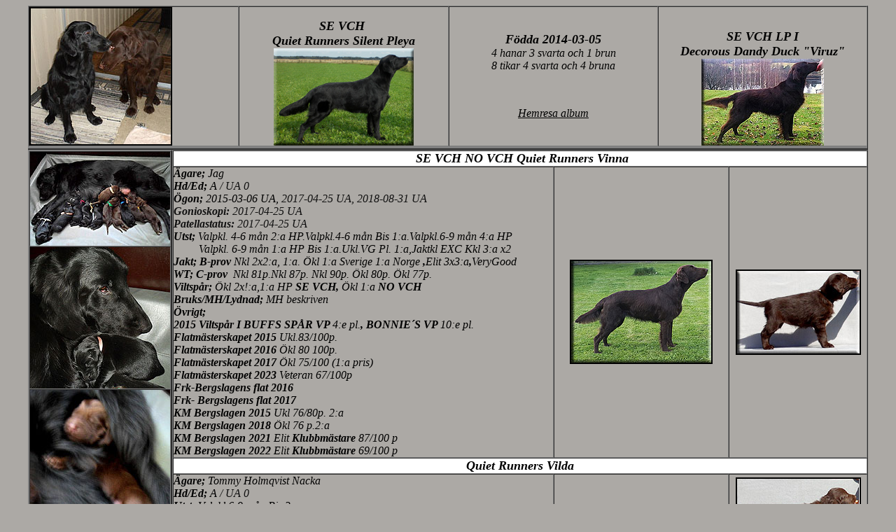

--- FILE ---
content_type: text/html
request_url: http://www.quietrunners.se/Blandat/ViruzPleya2014/Viruz%20Pleya.htm
body_size: 7585
content:
<html>

<head>
<meta http-equiv="Content-Type" content="text/html; charset=windows-1252">
<meta name="GENERATOR" content="Microsoft FrontPage 12.0">
<meta name="ProgId" content="FrontPage.Editor.Document">
<title> Viruz och Pleya 2014</title>
<style type="text/css">
.style3 {
	font-weight: normal;
}
.style19 {
	font-family: Cambria;
}
</style>
</head>

<body stylesrc="../ZumoPleya2012/ZumoPleya.htm" bgcolor="#ACA9A5" link="#000000" vlink="#000000" alink="#000000">

<div align="center">
  <center>
  <table border="1" cellpadding="0" cellspacing="0" width="1200" style="border-bottom-style: ridge; border-bottom-width: 5">
    <tr>
      <td width="25%"><font face="Cambria"><img border="2" src="../../Blandat/ViruzPleya2014/ViruzPleyaParn.jpg" width="200" height="194"></font></td>
      <td width="25%" valign="bottom">
        <p align="center"><b><i><font face="Cambria" size="4">SE VCH&nbsp;<br>
 Quiet Runners
        Silent Pleya<br>
        <img border="0" src="../Pleya18L1.jpg" width="200" height="139"></font></i></b></td>
      <td width="25%">
        <p align="center"><font face="Cambria"><i><b><font size="4">Födda 2014-03-05</font></b><font size="4"><br>
        </font><font size="3">4 hanar 3 svarta och 1 brun<br>
        8 tikar 4 svarta och 4 bruna</font></i></font>
        <p align="center">&nbsp;
        <p align="center"><i><a href="../AlbumHemresa2014/index.html"><font size="3" face="Cambria">Hemresa
        album</font></a></i></td>
      <td width="25%" valign="bottom">
        <p align="center"><font face="Cambria"><i><span><b><font size="4">
      SE VCH LP I<br>
      Decorous Dandy Duck &quot;Viruz&quot;</font> </b><font size="2"><b><br>
        <img border="0" src="../../Blandat/ViruzPleya2014/ViruzL.jpg" width="175" height="124">
      </b></font></span></i></font></td>
    </tr>
  </table>
  </center>
</div>
<div align="center">
  <center>
  <table border="0" cellpadding="0" cellspacing="0" width="1200" height="521">
    <tr>
      <td width="208" valign="top" height="521" align="center">
      <div align="center">
        <center>
        <table border="2" cellpadding="0" cellspacing="0" width="100%">
          <tr>
            <td width="100%"><font face="Cambria"><img border="0" src="../BilderViruzPleyaKull/PleyaVhems1_2014.jpg" width="200" height="134"></font></td>
          </tr>
          <tr>
            <td width="100%"><font face="Cambria"><img border="0" src="../BilderViruzPleyaKull/PleyaVhems2_2014.jpg" width="200" height="202"></font></td>
          </tr>
          <tr>
            <td width="100%"><font face="Cambria"><img border="0" src="../BilderViruzPleyaKull/PleyaVhems3_2014.jpg" width="200" height="248"></font></td>
          </tr>
          <tr>
            <td width="100%"><font face="Cambria"><img border="0" src="../BilderViruzPleyaKull/PleyaVhems4_2014.jpg" width="200" height="241"></font></td>
          </tr>
          <tr>
            <td width="100%"><font face="Cambria"><img border="0" src="../BilderViruzPleyaKull/PleyaVhems5_2014.jpg" width="200" height="216"></font></td>
          </tr>
          <tr>
            <td width="100%"><font face="Cambria"><img border="0" src="../BilderViruzPleyaKull/PleyaVhems6_2014.jpg" width="200" height="150"></font></td>
          </tr>
          <tr>
            <td width="100%"><font face="Cambria"><img border="0" src="../BilderViruzPleyaKull/PleyaVhems7_2014.jpg" width="200" height="160"></font></td>
          </tr>
          <tr>
            <td width="100%"><font face="Cambria"><img border="0" src="../BilderViruzPleyaKull/PleyaVhems8_2014.jpg" width="200" height="110"></font></td>
          </tr>
          <tr>
            <td width="100%"><font face="Cambria"><img border="0" src="../BilderViruzPleyaKull/PleyaVhems9_2014.jpg" width="200" height="92"></font></td>
          </tr>
          <tr>
            <td width="100%"><font face="Cambria"><img border="0" src="../BilderViruzPleyaKull/PleyaVhems10_2014.jpg" width="200" height="123"></font></td>
          </tr>
          <tr>
            <td width="100%"><font face="Cambria"><img border="0" src="../BilderViruzPleyaKull/PleyaVhems11_2014.jpg" width="200" height="132"></font></td>
          </tr>
          <tr>
            <td width="100%"><font face="Cambria"><img border="0" src="../BilderViruzPleyaKull/PleyaVhems16_2014.jpg" width="200" height="161"></font></td>
          </tr>
        </table>
        </center>
      </div>
      </td>
  <center>
      <td width="1572" valign="top" height="521" align="center">
        <div align="left">
        <table border="1" cellpadding="0" cellspacing="0" width="100%" height="178">
        <tr>
          <td valign="top" align="left" colspan="3" bgcolor="#FFFFFF" width="1477">
            <p align="center"><b> <i> <font face="Cambria" size="4"> &nbsp;SE VCH NO VCH
            Quiet Runners&nbsp;Vinna</font></i></b></td>
        </tr>
        <tr>
          <td width="964" valign="top" align="left" height="1"><font face="Cambria"><i><b><font size="3">Ägare;&nbsp;</font></b>Jag<font face="Cambria" size="3"><b><br>
            Hd/Ed;&nbsp;</b>A<font color="#111111">&nbsp;/
                                          UA 0</font><b><br>
            Ögon;
            </b>2015-03-06 UA, </font></i><i><font color="#111111">2017-04-25 UA,
            2018-08-31 UA</font><font face="Cambria" size="3"><b><br>
            </b></font></i><i><font color="#111111"><b>Gonioskopi: </b>2017-04-25
            UA&nbsp;<b><br>
            Patellastatus: </b>2017-04-25 UA</font><font face="Cambria" size="3"><b><br>
            Utst;
            </b>Valpkl. 4-6 mån 2:a HP.Valpkl.4-6 mån Bis 1:a.Valpkl.6-9 mån
            4:a HP<b><br>
            &nbsp;&nbsp;&nbsp;&nbsp;&nbsp;&nbsp;&nbsp;&nbsp;
            </b>Valpkl. 6-9 mån 1:a HP Bis 1:a.Ukl.VG Pl. 1:a,Jaktkl EXC Kkl
            3:a
            x2<b> <br>
            Jakt; B-prov</b> Nkl 2x2:a, 1:a. Ökl 1:a Sverige 1:a Norge<b> ,</b>Elit 
			3x3:a<b>,</b>VeryGood<b><br>
            WT; C-prov&nbsp;</b> Nkl 81p.Nkl 87p. Nkl 90p. Ökl 80p. Ökl 77p.<b> <br>
            Viltspår; </b>Ökl 2x!:a,1:a HP <b>SE VCH,
 </b>Ökl 1:a <b> NO VCH <br>
            Bruks/MH/Lydnad;
 </b>MH beskriven <b><br>
            Övrigt;&nbsp;</b></font><font color="#000000" size="3" face="Cambria"><br>
            </font><b>2015 Viltspår I BUFFS SPÅR VP </b></i></font><font face="Cambria"><i>4:e
            pl.<b>, BONNIE´S VP </b>10:e<b>
            </b>pl.<br>
			<font color="#000000" size="3" face="Cambria">
            <b>
            Flatmästerskapet 2015</b> Ukl.83/100p.</font><br>
            </i></font><i><b>
                                          <font color="#000000" face="Goudy Old Style" size="3">F</font><font face="Cambria" color="#000000" size="3">latmästerskapet
                                          </font></b><font face="Cambria" color="#000000" size="3"><b>2016</b>
            Ökl 80 100p.<br>
                                                          <b>
                                          Flatmästerskapet 2017 </b>Ökl 75/100
                                                          (1:a pris)<br>
			<font face="Cambria" color="#000000">
			<span class="style3"><em><span class="style19"><strong>Flatmästerskapet</strong> 
			<strong>2023 </strong>Veteran<strong> </strong>67/100p</span></em></span></font><br>
            <b>Frk-Bergslagens flat 2016<br>
            </b></font></i>
            <font face="Cambria"><i><b>Frk- Bergslagens flat 2017<br>
			<font color="#000000" size="3" face="Cambria">KM Bergslagen 2015
            </font>
            </b><font color="#000000" size="3" face="Cambria">Ukl 76/80p. 2:a</font><b><br>
            </b><font color="#000000" size="3" face="Cambria"><b>KM Bergslagen
            2018 </b>Ökl 76 p.2:a</font></i></font>
          <br>
			<i><font color="#000000" face="Cambria" size="3">
                                          <b>
                                          KM Bergslagen 20</b><strong>21
														</strong>Elit <strong>
														Klubbmästare</strong> 
														87/100 p<br>
                                          <b>
                                          KM Bergslagen 20</b><strong>22
														</strong>Elit <strong>
														Klubbmästare</strong> 
														69/100 p</font></i></td>
          <td width="296" height="1">
            <p align="center"><img border="2" src="Vinna2017L.jpg" width="200" height="145"></p>
          </td>
          <td width="213" height="1">
            <p align="center"><font face="Cambria"><img border="2" src="../../VaraHundar/VinnaValpL.jpg" width="175" height="118"></font></td>
        </tr>
        <tr>
          <td valign="top" align="left" height="1" colspan="3" bgcolor="#FFFFFF">
            <p align="center"><b> <i> <font face="Cambria" size="4"> Quiet Runners&nbsp;Vilda</font></i></b></td>
        </tr>
        <tr>
          <td width="964" valign="top" align="left" height="1"><i><font face="Cambria"><b><font size="3">Ägare;&nbsp;</font></b><font size="3">Tommy
            Holmqvist Nacka<b><br>
            Hd/Ed;
            </b>
            </font>
            </font>
            </i>
            <font face="Cambria"><i><font face="Cambria" size="3">A<font color="#111111">&nbsp;/
                                          UA 0</font></font></i></font><i><font size="3"><b><br>
            Utst;
            </b>
            Valpkl.6-9 mån Bis 3:a<b> <br>
            Jakt;<br>
            Viltspår;<br>
            Bruks/MH/Lydnad;<br>
            Övrigt; </b>
            </font>
            <b><font color="#000000" face="Cambria" size="3">Genomförd FB-R</font><font color="#000000" face="Cambria" size="4">
            </font><font color="#000000" face="Cambria" size="3">2015</font></b>
            </i>
          </td>
          <td width="296" height="1">
            <p align="center"></p>
          </td>
          <td width="213" height="1">
            <p align="center"><font face="Cambria"><img border="2" src="VildaL.jpg" width="175" height="117"></font></td>
        </tr>
        <tr>
          <td valign="top" align="left" height="1" colspan="3" bgcolor="#FFFFFF">
            <p align="center"><b> <i> <font face="Cambria" size="4"> Quiet Runners
            Vilja &quot;Lexie&quot;</font></i></b></td>
        </tr>
        <tr>
          <td width="964" valign="top" align="left" height="1"><i><font face="Cambria"><b><font size="3">Ägare;&nbsp;</font></b><font size="3">Ann
            Baung Eskilstuna<b><br>
            Hd/Ed; </b>
            </font>
            </font>
            </i>
            <font face="Cambria"><i><font face="Cambria" size="3">A<font color="#111111">&nbsp;/
                                          UA 0</font></font></i></font><i><font size="3"><b><br>
            Utst; </b>Valpklass 4-6 mån lovande.Valpkl.6-9 mån 2:a HP<b> <br>
            Jakt;<br>
            Viltspår;<br>
            Bruks/MH/Lydnad;<br>
            Övrigt;
            </b>
            </font>
            </i>
          </td>
          <td width="296" height="1">
            <p align="center">
          <font face="Cambria"><img border="2" src="Vilja1ar2015L.jpg" width="175" height="135"></font>
          </td>
          <td width="213" height="1">
            <p align="center"><font face="Cambria"><img border="2" src="ViljaL.jpg" width="175" height="117"></font></td>
        </tr>
        <tr>
          <td valign="top" align="left" height="1" colspan="3" bgcolor="#FFFFFF">
            <p align="center"><b><i><font face="Cambria" size="4">Quiet Runners
            Vega&nbsp;</font></i></b></td>
        </tr>
        <tr>
          <td width="964" valign="top" align="left" height="1"><i><font face="Cambria"><b><font size="3">Ägare;&nbsp;</font></b><font size="3">Cecilia
            Andrée Lötholm Johanneshov<b><br>
            Hd/Ed;&nbsp;<br>
            Utst;&nbsp; <br>
            Jakt;&nbsp;C-prov; </b>Nkl 73p.<b><br>
            Viltspår;&nbsp;</b>Godkänd anlagsklass<b><br>
            Bruks/MH/Lydnad;&nbsp;</b></font></font></i><font face="Cambria"><i><font face="Cambria" size="3">MH
            beskriven</font></i></font><i><font size="3"><b><br>
            Övrigt; </b></font></i><i><b><font color="#000000" face="Cambria" size="3">Genomförd
            FB-R</font><font color="#000000" face="Cambria" size="4"> </font><font color="#000000" face="Cambria" size="3">2015</font></b></i>
          </td>
          <td width="296" height="1">
            <p align="center"></p>
          </td>
          <td width="213" height="1">
            <p align="center"><font face="Cambria"><img border="2" src="VegaL.jpg" width="175" height="111"></font></td>
        </tr>
        <tr>
          <td valign="top" align="left" height="1" colspan="3" bgcolor="#FFFFFF">
            <p align="center"><b> <i> <font face="Cambria" size="4"> SE VCH Quiet Runners
            Vira</font></i></b></td>
        </tr>
        <tr>
          <td width="964" valign="top" align="left" height="1"><font face="Cambria"><i><b><font size="3">Ägare;&nbsp;</font></b><font size="3">Ingela
            Sjöberg Alingsås<b> </b>bort 2024<b><br>
            Hd/Ed;&nbsp;&nbsp;</b>A<font color="#111111">&nbsp;/
                                          UA 0</font><b><br>
            Utst;&nbsp;</b>Valpkl.6-9 mån 1:a HP<b> <br>
            Jakt.C-prov;&nbsp;</b>Nkl 83 p. Nkl 88 p.<b> <br>
            Viltspår;
            </b>
            </font></i></font>
            <i><font size="3">3x1:a pris <b>SE VCH</b></font></i>
            <font face="Cambria"><i><font size="3"><b> <br>
            Bruks/MH/Lydnad;&nbsp;<br>
            Övrigt;
            </b>
            </font><font color="#000000" size="3" face="Cambria">
            Flatmästerskapet 2015 Ukl.61/100p.</font></i></font>
          </td>
          <td width="296" height="1">
            <p align="center"><img border="2" src="Virautst2017.jpg" width="175" height="133"></p>
          </td>
          <td width="213" height="1">
            <p align="center"><font face="Cambria"><img border="2" src="ViraL.jpg" width="175" height="115"></font></td>
        </tr>
        <tr>
          <td valign="top" align="left" height="1" colspan="3" bgcolor="#FFFFFF">
            <p align="center"><b> <i> <font face="Cambria" size="4"> &nbsp;Quiet Runners
            Vilma&nbsp;</font></i></b></td>
        </tr>
        <tr>
          <td width="964" valign="top" align="left" height="1"><font face="Cambria"><i><b><font size="3">Ägare;&nbsp;</font></b><font size="3">Mona
            Palm Hovmantorp<b><br>
            Hd/Ed;&nbsp;</b>A<font color="#111111">&nbsp;/
                                          UA 0</font><b><br>
            Utst;&nbsp; <br>
            Jakt;<br>
            Viltspår;&nbsp;<br>
            Bruks/MH/Lydnad;<br>
            Övrigt;&nbsp;
            </b>
            </font></i></font>
          </td>
          <td width="296" height="1">
            <p align="center"></p>
          </td>
          <td width="213" height="1">
            <p align="center"><font face="Cambria"><img border="2" src="VilmaL.jpg" width="175" height="119"></font></td>
        </tr>
        <tr>
          <td valign="top" align="left" height="1" colspan="3" bgcolor="#FFFFFF">
            <p align="center"><b> <i> <font face="Cambria" size="4"> Quiet Runners
            Visa &quot;Isa&quot;&nbsp;&nbsp;</font></i></b></td>
        </tr>
        <tr>
          <td width="964" valign="top" align="left" height="1"><i><font face="Cambria"><b><font size="3">Ägare;&nbsp;</font></b><font size="3">Olof
            Nyquist Bromma<b> </b>bort 2022<b><br>
            Hd/Ed;&nbsp;</b></font></font></i><font face="Cambria"><i><font size="3">A<font color="#111111">&nbsp;/
                                          UA 0</font>
            </font></i></font>
            <i><font size="3"><b><br>
            Utst;&nbsp;</b>Valpkl.6-9 mån lovande<b> <br>
            Jakt;<br>
            Viltspår;<br>
            Bruks/MH/Lydnad;&nbsp;<br>
            Övrigt;&nbsp;</b></font><b><font color="#000000" face="Cambria" size="3">Genomförd
            FB-R</font><font color="#000000" face="Cambria" size="4"> </font><font color="#000000" face="Cambria" size="3">2015</font></b></i>
          </td>
          <td width="296" height="1">
            <p align="center"><font face="Cambria"><img border="2" src="Visa1arL2015.jpg" width="175" height="124"></font></p>
          </td>
          <td width="213" height="1">
            <p align="center"><font face="Cambria"><img border="2" src="../../Blandat/ViruzPleya2014/VisaL.jpg" width="175" height="114"></font></td>
        </tr>
        <tr>
          <td valign="top" align="left" height="1" colspan="3" bgcolor="#FFFFFF">
            <p align="center"><b> <i> <font face="Cambria" size="4"> Quiet Runners
            Vixi&nbsp;</font></i></b></td>
        </tr>
        <tr>
          <td width="964" valign="top" align="left" height="1"><i><font face="Cambria"><b><font size="3">Ägare;&nbsp;</font></b><font size="3">Jörgen
            Rishovd Vettre NORGE<b><br>
            Hd/Ed;&nbsp;</b>A<b><br>
            Utst; <br>
            Jakt;<br>
            Viltspår;<br>
            Bruks/MH/Lydnad;&nbsp;<br>
            Övrigt;&nbsp;
            </b>
            </font>
            </font>
            </i></td>
          <td width="296" height="1">
            <p align="center"></p>
          </td>
          <td width="213" height="1">
            <p align="center"><font face="Cambria"><img border="2" src="../../Blandat/ViruzPleya2014/VixiL.jpg" width="175" height="116"></font></td>
        </tr>
        <tr>
          <td valign="top" align="left" colspan="3" bgcolor="#FFFFFF">
            <p align="center"><b> <i> <font face="Cambria" size="4">Svensk Norsk
            Lavinhund Quiet Runners&nbsp;Viggo</font></i></b></td>
        </tr>
      </center>

  </center>

        <tr>
          <td valign="top" align="left" height="1">
            <p align="left"><font face="Cambria"><i><b><font size="3">Ägare;&nbsp;</font></b><font size="3">Elin
            Andersson/Jacob Bolldén bort 2024<b><br>
            Hd/Ed; </b>A<font color="#111111">&nbsp;/
            UA 0</font><b><br>
            Utst; </b>Valpklass 4-6 mån Bis 4:a,Valpkl.6-9 mån
            lovande,<b> <br>
            Jakt;<br>
            Viltspår;<br>
            Bruks/MH/Lydnad;&nbsp; <br>
            Övrigt;<br>
            2015 </b>Lavin
            C-prov med Norske räddningshund Godkänd<br>
            </font>
            </i>
            </font>
            <i><font size="3" face="Cambria"><b>2016</b><b> </b></font><font color="#111111" face="Cambria">Lavinhund B-prov
            </font></i><font face="Cambria"><i><font size="3"> med Norske
            räddningshund
            </font>
            </i>
            </font>
            <font color="#111111" face="Cambria"><i>Godkänd<br>
            <b>2017</b> Lavinhund </i></font><i><font color="#111111" face="Cambria">A-prov
            </font></i><font face="Cambria"><i><font size="3"> med Norske
            räddningshund</font></i></font><i><font size="3" face="Cambria"> </font><font color="#111111" face="Cambria">Godkänd&nbsp;<br>
            <b>2018</b> </font></i><i><font face="Cambria">Godkänd på eftersök
            sommar i norska räddningshundar<br>
            <b>2019</b> </font></i><font face="Cambria"><i><font size="3">Svensk
            lavinhund</font></i></font><i><font size="3" face="Cambria"> </font><font color="#111111" face="Cambria">Godkänd&nbsp; </font></i></p>
          </td>
  <center>
  <center>
          <td width="296" height="1">
            <p align="center"><font face="Cambria"><img border="2" src="Viggo1arL.jpg" width="175" height="141"></font></p>
          </td>
          <td width="213" height="1">
            <p align="center"><font face="Cambria"><img border="2" src="ViggoL1.jpg" width="175" height="120"></font></td>
        </tr>
        <tr>
          <td valign="top" align="left" height="1" colspan="3" bgcolor="#FFFFFF">
            <p align="center"><b> <i> <font face="Cambria" size="4"> Quiet Runners&nbsp;Vincent
            Vega &quot;Vincent&quot;</font></i></b></td>
        </tr>
        <tr>
          <td width="964" valign="top" align="left" height="1"><i><font face="Cambria"><b><font size="3">Ägare;&nbsp;</font></b><font size="3">Cecilia
            Ödberg Stallarholmen bort<b> </b>2023<b><br>
            Hd/Ed;&nbsp;</b></font></font></i><font face="Cambria"><i><font face="Cambria" size="3">A<font color="#111111">&nbsp;/
                                          UA 0</font></font></i></font><i><font size="3"><b><br>
            Utst;
            </b>
            <font face="Cambria">
            Ukl. Exc Pl. 1:a</font><b> <br>
            Jakt;<br>
            Viltspår;<br>
            Bruks/MH/Lydnad;
            </b>
            </font>
            </i><font face="Cambria"><i><font face="Cambria" size="3">MH
            beskriven</font></i></font><i><font size="3"><b> <br>
            Övrigt;
            </b>
            </font>
            <b><font color="#000000" face="Cambria" size="3">Genomförd FB-R</font><font color="#000000" face="Cambria" size="4">
            </font><font color="#000000" face="Cambria" size="3">2015</font></b>
            </i></td>
          <td width="296" height="1">
            <p align="center"></p>
          </td>
          <td width="213" height="1">
            <p align="center"><font face="Cambria"><img border="2" src="VincentVL.jpg" width="175" height="113"></font></td>
        </tr>
        <tr>
          <td valign="top" align="left" height="1" colspan="3" bgcolor="#FFFFFF">
            <p align="center"><b> <i> <font face="Cambria" size="4"> Quiet Runners&nbsp;Vitus</font></i></b></td>
        </tr>
        <tr>
          <td width="964" valign="top" align="left" height="1"><font face="Cambria"><i><b><font size="3">Ägare;&nbsp;</font></b><font size="3">Mikael
            Unger Holte DANMARK<b> </b>bort 2024<b><br>
            Hd/Ed;&nbsp;</b>A<font color="#111111">&nbsp;/
            UA 0</font><b><br>
            Utst;&nbsp;</b></font></i><font face="Cambria" size="3"><i>Valpklass 4-6 mån
            placering 3:a,Ukl VG<br>
            </i></font><i><font face="Cambria" size="3"><b> 
            Jakt; B-prov</b> Nkl 1:a<b>,
            </b>
            Ökl 3:a <b> <br>
            Jakt; C-prov
            </b>
            Nkl 1:a pris bästa hund.</font></i><font size="3" face="Cambria"><i>
            Officiellt Nkl 82/100p.Officiellt Nkl 104/120p.Pl.5:a,Ökl 1:a pris</i></font>
            <i><font size="3"><b> <br>
            Viltspår;<br>
            Bruks/MH/Lydnad;<br>
            Övrigt;
            </b>
 </font>
            </i></font></td>
          <td width="296" height="1">
          <p align="center"><font face="Cambria"><img border="2" src="VitusL16Man2015.jpg" width="175" height="131"></font>
          </td>
          <td width="213" height="1">
            <p align="center"><font face="Cambria"><img border="2" src="../../Blandat/ViruzPleya2014/VitusL.jpg" width="175" height="124"></font></td>
        </tr>
        <tr>
          <td valign="top" align="left" height="1" colspan="3" bgcolor="#FFFFFF">
            <p align="center"><b> <i> <font face="Cambria" size="4"> Quiet Runners&nbsp;Viceroy
            &quot;Roy&quot;</font></i></b></td>
        </tr>
        <tr>
          <td width="964" valign="top" align="left" height="1"><i><font face="Cambria"><b><font size="3">Ägare;&nbsp;</font></b><font size="3">Kajsa
            Prim Östhammar bort<b> </b>2023<b><br>
            Hd/Ed;&nbsp;</b></font></font></i><font face="Cambria"><i><font size="3">A<font color="#111111">&nbsp;/
            UA 0</font></font></i></font><i><font size="3"><b><br>
            Utst; <br>
            Viltspår;<br>
            Bruks/MH/Lydnad;<br>
            Övrigt; </b> </font>
            <b><font color="#000000" face="Cambria" size="3">Genomförd FB-R</font><font color="#000000" face="Cambria" size="4">
            </font><font color="#000000" face="Cambria" size="3">2015<br>
            </font></b>
            </i><font face="Cambria"><i><font color="#000000" size="3"><b>2016</b>
            </font>Godkänd som sökhund inom Missing People.</i></font></td>
          <td width="296" height="1">
          </td>
          <td width="213" height="1">
            <p align="center"><font face="Cambria"><img border="2" src="ViceroyL.jpg" width="175" height="117"></font></td>
        </tr>
        </table>
        </div>
      </center>
      </center>
      </td>
    </tr>
  </table>

</div>

<div align="center">
  <center>
  <table border="0" cellpadding="0" cellspacing="0" width="1200">
    <tr>
      <td width="100%"><b><i><font size="3" face="Cambria">Stamtavla Viruz
        och Pleya</font></i></b></td>
    </tr>
  </table>
  </center>
</div>
<div align="center">
        <center>
        <table class="MsoNormalTable" border="1" cellspacing="0" cellpadding="0" width="1200" style="border-collapse: collapse; mso-padding-alt: 0cm .5pt 0cm .5pt" height="18" bgcolor="#FFFFFF">
          <tr style="mso-yfti-irow:0;mso-yfti-firstrow:yes">
            <td width="220" nowrap style="mso-border-alt: inset black .75pt; mso-border-right-alt: inset silver .75pt; padding-left: 3.75pt; padding-right: 2.25pt; padding-top: 1.5pt; padding-bottom: 1.5pt" height="1"><b><i><font size="2" face="Cambria">&nbsp;1:a Generationen</font></i></b></td>
            <td width="234" nowrap style="mso-border-left-alt: inset black .75pt; mso-border-alt: inset black .75pt; mso-border-right-alt: inset silver .75pt; border-left-style: none; border-left-width: medium; border-right: 1.0pt inset silver; border-top: 1.0pt inset black; border-bottom: 1.0pt inset black; padding-left: 3.75pt; padding-right: 2.25pt; padding-top: 1.5pt; padding-bottom: 1.5pt" height="1"><b><i><font size="2" face="Cambria">&nbsp;2:a Generationen</font></i></b></td>
            <td width="214" nowrap style="mso-border-left-alt: inset black .75pt; mso-border-alt: inset black .75pt; mso-border-right-alt: inset silver .75pt; border-left-style: none; border-left-width: medium; border-right: 1.0pt inset silver; border-top: 1.0pt inset black; border-bottom: 1.0pt inset black; padding-left: 3.75pt; padding-right: 2.25pt; padding-top: 1.5pt; padding-bottom: 1.5pt" height="1"><b><i><font size="2" face="Cambria">&nbsp;3:e Generationen</font></i></b></td>
            <td width="357" nowrap style="mso-border-left-alt: inset black .75pt; mso-border-alt: inset black .75pt; mso-border-right-alt: inset silver .75pt; border-left-style: none; border-left-width: medium; border-right: 1.0pt inset silver; border-top: 1.0pt inset black; border-bottom: 1.0pt inset black; padding-left: 3.75pt; padding-right: 2.25pt; padding-top: 1.5pt; padding-bottom: 1.5pt" height="1"><b><i><font size="2" face="Cambria">&nbsp;4:e Generationen</font></i></b></td>
          </tr>
        </table>
        </center>
</div>
<div align="center">
<center>
<table cellspacing="0" cellpadding="0" border="1" width="1200" height="859">
  <tr>
    <td style="white-space: nowrap" rowspan="9" width="229" height="857"><font face="Cambria"><i><a href="javascript:__doPostBack('ctl00$bodyContent$TabContainerFlik$P2602190$ctl01$ctl00','')"><b><font size="2">S23228/2007</font></b></a><span><b><font size="2" face="Goudy Old Style"><br>
      </font><font size="3">
      SE VCH LP I<br>
      Decorous Dandy Duck &quot;Viruz&quot;&nbsp;</font><font size="2" face="Goudy Old Style"><br>
      Jakt: B-prov </font> </b><font size="2"> Nkl 1:a&nbsp;<b><br>
      Utst: </b> Ukl 1:a&nbsp;<b><br>
      Viltspår: SE VCH<br>
      Bruks: </b>Uppflyttad högre spår<b><br>
      MH:</b> Beskriven<b><br>
      Övrigt:
      </b>År 2008 Tog Viruz hem Järvsö brukshundklubbs samtliga
      vandringspriser i Bruksklassen <b><br>
      <img border="0" src="../../Blandat/ViruzPleya2014/ViruzL.jpg" width="175" height="124"><br>
      <br>
      </b></font></span><img border="0" src="../../Blandat/ViruzPleya2014/ViruzHuvud.jpg" width="184" height="191"><br>
      <br>
      <img border="0" src="../../Blandat/ViruzPleya2014/ViruzHuvudbild.jpg" width="200" height="154"><br>
      <br>
      <img border="0" src="../../Blandat/ViruzPleya2014/ViruzValp.jpg" width="150" height="153"></i></font></td>
    <td style="white-space: nowrap" rowspan="5" width="236" height="353"><font face="Cambria"><i><font size="2"><b><a href="javascript:__doPostBack('ctl00$bodyContent$TabContainerFlik$P2602190$ctl01$ctl03','')">DK11265/2000</a><span><br>
      DK BRCH<br>
      NO JCH, DK JCH, SE JCH<br>
      Reltub Black Velvet<br>
      </span></b></font><span><font size="2"><b>Jakt: </b><span style="line-height: 115%; mso-fareast-font-family: Times New Roman; mso-ansi-language: SV; mso-fareast-language: SV; mso-bidi-language: AR-SA"><b>Danskt
      A-prov </b>championat</span><b><br>
      Utst: </b><span style="line-height: 115%; font-family: 'Times New Roman', serif; mso-fareast-font-family: Times New Roman; mso-ansi-language: SV; mso-fareast-language: SV; mso-bidi-language: AR-SA">
      Ökl 1:a&nbsp;</span><b><span style="font-size:12.0pt;line-height:115%;
font-family:&quot;Times New Roman&quot;,&quot;serif&quot;;mso-fareast-font-family:&quot;Times New Roman&quot;;
color:maroon;mso-ansi-language:SV;mso-fareast-language:SV;mso-bidi-language:
AR-SA"><br style="mso-special-character:line-break">
      </span><span style="line-height: 115%; mso-fareast-font-family: Times New Roman; mso-ansi-language: SV; mso-fareast-language: SV; mso-bidi-language: AR-SA">Övrigt:&nbsp;
      </span></b></font><span style="line-height: 115%; mso-fareast-font-family: Times New Roman; mso-ansi-language: SV; mso-fareast-language: SV; mso-bidi-language: AR-SA"><font size="2">Flatmästare
      2004<b><font color="#000000" face="Verdana" size="3"><br>
      </font></b>Veteranmäster Flatmästerskapet&nbsp;<br>
      2008 &amp; 2009<br>
      Veteranmäster Norsk Mästerskap&nbsp;<br>
      2008 &amp; 2009</font></span><b><font size="2" face="Goudy Old Style"><span style="font-size:12.0pt;line-height:115%;
font-family:&quot;Times New Roman&quot;,&quot;serif&quot;;mso-fareast-font-family:&quot;Times New Roman&quot;;
color:maroon;mso-ansi-language:SV;mso-fareast-language:SV;mso-bidi-language:
AR-SA"><br style="mso-special-character:line-break">
      </span></font></b>
      </span><img border="0" src="../ReltubBlackValvet.jpg" width="175" height="190"></i></font></td>
    <td style="white-space: nowrap" rowspan="3" width="221" height="144"><b><font face="Cambria"><i><a href="javascript:__doPostBack('ctl00$bodyContent$TabContainerFlik$P2602190$ctl01$ctl06','')"><font size="2">KCSB0071CH
      </font></a><span><font size="2"><br>
      </font><font size="3">
      Varingo Richboy</font><font size="2" face="Goudy Old Style"><br>
      <img border="0" src="../FTW_GBCh_Varingo_Richboy.jpg" width="175" height="122"></font>
      </span></i></font></b></td>
  </tr>
  <tr>
    <td style="white-space: nowrap" width="364" height="84"><b><font face="Cambria"><i><a href="javascript:__doPostBack('ctl00$bodyContent$TabContainerFlik$P2602190$ctl01$ctl08','')"><font size="2">KCSB4697CE</font></a><font size="2"><span><br>
      </span></font><span><font size="3">Claverdon
      Raffles Of Collyers</font></span></i></font></b></td>
  </tr>
  <tr>
    <td style="white-space: nowrap" width="364" height="85"><b><font face="Cambria"><i><a href="javascript:__doPostBack('ctl00$bodyContent$TabContainerFlik$P2602190$ctl01$ctl10','')"><font size="2">KCQ3659006Q03</font></a><span><font size="2"><br>
      </font><font size="3">
      Feather Boa At Varingo</font></span></i></font></b></td>
  </tr>
  <tr>
    <td style="white-space: nowrap" rowspan="2" width="221" height="207"><b><font face="Cambria"><i><a href="javascript:__doPostBack('ctl00$bodyContent$TabContainerFlik$P2602190$ctl01$ctl12','')"><font size="2">KCW0352107W01
      </font></a><span><font size="2"><br>
      </font><font size="3">
      Reltub Flirtacious Flossy</font><font size="2" face="Goudy Old Style"><br>
      <img border="0" src="../Reltub_Flirtacious_Flossy.jpg" width="175" height="151"></font>
      </span></i></font></b></td>
    <td style="white-space: nowrap" rowspan="1" width="364" height="103"><b><font face="Cambria"><i><a href="javascript:__doPostBack('ctl00$bodyContent$TabContainerFlik$P2602190$ctl01$ctl14','')"><font size="2">KCS2051501S02</font></a><font size="2"><span><br>
      </span></font><span><font face="Cambria" size="3">
      Balsan Luke</font></span></i></font></b></td>
  </tr>
  <tr>
    <td style="white-space: nowrap" rowspan="1" width="364" height="102"><b><font face="Cambria"><i><a href="javascript:__doPostBack('ctl00$bodyContent$TabContainerFlik$P2602190$ctl01$ctl16','')"><font size="2">KCQ3659005Q03</font></a><font size="2"><span><br>
      </span></font><span><font face="Cambria" size="3">
      Bell Hop</font></span></i></font></b></td>
  </tr>
  <tr>
    <td style="white-space: nowrap" rowspan="4" width="236" height="502"><font face="Cambria"><i><b><a href="javascript:__doPostBack('ctl00$bodyContent$TabContainerFlik$P2602190$ctl01$ctl18','')"><font size="2">S11005/2005</font></a><font size="2"><span><br>
      Conover's Decorous Yes<br>
      </span></font></b><span><font size="2"><b>Jakt:
      B-prov </b> Elit 3:a&nbsp;<b><br>
      Utst: </b> Ukl.1:a&nbsp;<b><br>
      MH: </b>Beskriven<b><br>
      <img border="0" src="../drillahuvud.jpg" width="175" height="142"></b></font></span></i></font></td>
    <td style="white-space: nowrap" rowspan="2" width="221" height="285"><font face="Cambria"><i><b><a href="javascript:__doPostBack('ctl00$bodyContent$TabContainerFlik$P2602190$ctl01$ctl20','')"><font size="2">S40656/2001
      </font></a><span><font size="2"><br>
      </font><font size="3">
      Gowran Pheasant Tail</font><font size="2" face="Goudy Old Style"><br>
      </font>
      </span></b><span><font size="2"><b>Jakt: </b>
      Ökl 2 :a&nbsp;<b><br>
      Utst: </b>CK 3:a Bhkl<b><br>
      <img border="0" src="../Jessel.jpg" width="175" height="213"></b></font></span></i></font></td>
    <td style="white-space: nowrap" rowspan="1" width="364" height="142"><b><font face="Cambria"><i><a href="javascript:__doPostBack('ctl00$bodyContent$TabContainerFlik$P2602190$ctl01$ctl22','')"><font size="2">KCZ0440406Z01</font></a><font size="2"><span><br>
      </span></font><span><font size="3">
      Little Red Rooster Of Varingo</font></span></i></font></b></td>
  </tr>
  <tr>
    <td style="white-space: nowrap" rowspan="1" width="364" height="141"><b><font face="Cambria"><i><a href="javascript:__doPostBack('ctl00$bodyContent$TabContainerFlik$P2602190$ctl01$ctl24','')"><font size="2">KCW2896606W03</font></a><font size="2"><span><br>
      </span></font><span><font size="3">
      Summer Nights Dream Of Gowran</font></span></i></font></b></td>
  </tr>
  <tr>
    <td style="white-space: nowrap" rowspan="2" width="221" height="215"><font face="Cambria"><i><b><a href="javascript:__doPostBack('ctl00$bodyContent$TabContainerFlik$P2602190$ctl01$ctl26','')"><font size="2">S36687/2001
      </font></a><span><font size="2"><br>
      </font><font size="3">
      SE SPBCH, SE VCH, LPI&nbsp;<br>
 SE LCH, SE JCH, SE BCH<br>
      Conover's Xlnt Winstar</font><font size="2" face="Goudy Old Style"><br>
      </font>
      </span></b><span><font size="2"><b>Utst: </b><span style="line-height: 115%; mso-fareast-font-family: Times New Roman; mso-ansi-language: SV; mso-fareast-language: SV; mso-bidi-language: AR-SA">CK,
      4Btkl<br>
      <img border="0" src="../s3583095.jpg" width="175" height="118"></span></font></span></i></font></td>
    <td style="white-space: nowrap" rowspan="1" width="364" height="92"><b><font face="Cambria"><i><a href="javascript:__doPostBack('ctl00$bodyContent$TabContainerFlik$P2602190$ctl01$ctl29','')"><font size="2">S35830/95</font></a><font size="2"><span><br>
      </span></font><span><font size="3">
      SE J&amp;VCH, SE L&amp;BCH, SE&amp;FI UCH,<br>
      INT UCH, NORD JCH, NO BCH<br>
      Xellent-Star</font></span></i></font></b></td>
  </tr>
  <tr>
    <td style="white-space: nowrap" rowspan="1" width="364" height="121"><font face="Cambria"><i><b><a href="javascript:__doPostBack('ctl00$bodyContent$TabContainerFlik$P2602190$ctl01$ctl32','')"><font size="2">S45518/96
      </font></a><span><font size="2"><br>
      </font><font size="3">
      Conover's Carry The Day</font><font size="2" face="Goudy Old Style"><br>
      </font></span></b><font size="2"><span><b>Jakt:
      B-prov </b> Ökl. 2:a&nbsp;<b><br>
      Utst: </b> Jkl. 1:a&nbsp;<br>
      <b>
      Viltspår: </b>Godkänd anlagsklass<b><br>
      MH: </b>Beskriven</span></font></i></font></td>
  </tr>
</table>
</center>
</div>
<div align="center">
  <center>
  <table border="1" cellpadding="0" cellspacing="0" width="1207" style="font-family: Cambria; font-style: italic">
    <tr>
            <td width="257" nowrap rowspan="8" style="mso-border-alt: inset black .75pt; mso-border-right-alt: inset silver .75pt; padding-left: 3.75pt; padding-right: 2.25pt; padding-top: 1.5pt; padding-bottom: 1.5pt" height="763">
              <p class="MsoNormal" style="margin-bottom:0cm;margin-bottom:.0001pt;line-height:
  normal"><font face="Cambria"><i><b><span style="mso-bidi-font-size: 11.0pt; mso-fareast-font-family: Times New Roman; mso-fareast-language: SV"><font size="2">SE15844/2010
              </font></span><span style="mso-fareast-font-family: Times New Roman; mso-fareast-language: SV"><font size="2"><br>
              </font><font size="3">
              SE VCH<br>
              Quiet Runners Silent Pleya</font><font face="Goudy Old Style" size="2"><br>
              </font>
              </span><font color="#111111"> Utst:&nbsp; </font></b><font size="2">Ukl.
              Exc. Kk.1:a CK, Jaktkl Exc<br>
              <b>Jakt: B prov&nbsp;</b>Ökl.2x1, Elit 3:a&nbsp;<font color="#000000"><br>
 <b>Viltspår:</b>&nbsp; SE VCH  </font>
              <b><br>
              MH</b>-
                                          beskriven &nbsp;<br>
              <b>
              Övrigt</b><br>
              <b>Jakt: C prov&nbsp;</b><font color="#000000">Nkl
                                          86/100 p.1:a,<br>
              </font>Ökl 87p.3:a,Elit 79/100p,80/100p<font color="#000000"><b><br>
              FM</b>.<b>2011</b>Ukl.78/100p.placering11:a,&nbsp;<br>
              <b>
              2013</b> Ökl 89/100p.<br>
                                          <b>Klubbmästare:<br>
              </b>Frk-Bergslagen
                                          2011 Ukl&nbsp; 92/100 p<br>
              <b>FRK-Bergslaaens flat 2013<br>
              FRK-Bergslaaens flat 2014</b></font><font color="#000000" face="Goudy Old Style" size="3"><br>
              <img border="0" src="../Pleya18L.jpg" width="175" height="122"></font> 
              &nbsp;</font></i></font></p>
              <p class="MsoNormal" style="margin-bottom:0cm;margin-bottom:.0001pt;line-height:
  normal"><font face="Cambria"><i><img border="0" src="../Pleya1arhuvud.jpg" width="162" height="169"></i></font></p>
              <p class="MsoNormal" style="margin-bottom:0cm;margin-bottom:.0001pt;line-height:
  normal"><font face="Cambria"><i><img border="0" src="../Pleya4manL.jpg" width="175" height="118"></i></font></p>
              <p class="MsoNormal" style="margin-bottom:0cm;margin-bottom:.0001pt;line-height:
  normal"><font face="Cambria"><i><img border="0" src="../Pleya8VL.jpg" width="175" height="117"><font size="2"><b></o:p>
              </b></font></i></font></p>
            </td>
            <td width="260" nowrap rowspan="4" style="mso-border-alt: inset black .75pt; mso-border-right-alt: inset silver .75pt; padding-left: 3.75pt; padding-right: 2.25pt; padding-top: 1.5pt; padding-bottom: 1.5pt" height="272">
              <p class="MsoNormal" style="margin-bottom:0cm;margin-bottom:.0001pt;line-height:
  normal"><font face="Cambria"><i><b><span style="mso-bidi-font-size: 11.0pt; mso-fareast-font-family: Times New Roman; mso-fareast-language: SV"><font size="2">S11220/2002
              </font></span><span style="mso-fareast-font-family: Times New Roman; mso-fareast-language: SV"><font size="2"><br>
              </font><font size="3">
              SE VCH,&nbsp; SE UCH<br>
              Lustans Midwinter Silent-Knight</font><font face="Goudy Old Style" size="2"><br>
              </font>
              </span><font face="Goudy Old Style" size="2"><o:p></font><font size="2">Jakt: B prov</font></b><font size="2"><b>
              </b>Ökl 1:a&nbsp;<br>
              <b>
        Utst:&nbsp;</b> <font color="#000000" face="Times New Roman" size="2">SUCH &nbsp;BIM, Cacib /&nbsp;<br>
              SWEDISH</font></font><font color="#000000" face="Times New Roman" size="2">
              </font><font size="2"><font color="#000000" face="Times New Roman" size="2">CHAMPION,CACIB,BOS<br>
        Placeringar på Flatklubbens<br>
        vandringspriser;</font><b><font color="#000000" face="Goudy Old Style" size="3"><br>
        </font>
        </b>
        <font color="#000000">År 2006 3:a på Bonnies VP,&nbsp;<br>
 11:a på Winstons VP<br>
        År 2005 5:a på Årets Flat,&nbsp;6:a på
      Bonnies VP<br>
        <img border="0" src="../pokerL.jpg" style="border: 2 solid #000000" width="175" height="144"></font></font></i></font></p>
            </td>
            <td width="244" nowrap rowspan="2" style="mso-border-alt: inset black .75pt; mso-border-right-alt: inset silver .75pt; padding-left: 3.75pt; padding-right: 2.25pt; padding-top: 1.5pt; padding-bottom: 1.5pt" height="149" valign="top">
              <p class="MsoNormal" style="margin-bottom:0cm;margin-bottom:.0001pt;line-height:
  normal"><font face="Cambria"><i><b><span style="mso-bidi-font-size: 11.0pt; mso-fareast-font-family: Times New Roman; mso-fareast-language: SV"><font size="2">S48561/93
              </font></span><span style="mso-fareast-font-family: Times New Roman; mso-fareast-language: SV"><font size="2"><br>
              </font><font size="3">
              Cinnamon Midsummer Knight</font><font face="Goudy Old Style" size="2"><br>
              </font>
              </span><font face="Goudy Old Style" size="2">&nbsp;Jakt: B prov </font> </b><font size="2"> Ukl
              1:a&nbsp;<br>
              <b>
        Utst: </b> 2 x Cert, Godkänd Bok-Prov <br>
              <img border="0" src="../CinnamonMidsummerKnigt.jpg" style="border: 2 solid #000000" width="150" height="109"></font></i></font></p>
            </td>
            <td width="408" nowrap style="mso-border-alt: inset black .75pt; mso-border-right-alt: inset silver .75pt; padding-left: 3.75pt; padding-right: 2.25pt; padding-top: 1.5pt; padding-bottom: 1.5pt" height="110">
              <p class="MsoNormal" style="margin-bottom:0cm;margin-bottom:.0001pt;line-height:
  normal"><b><font face="Cambria"><i><font size="2"><span style="mso-bidi-font-size: 11.0pt; mso-fareast-font-family: Times New Roman; mso-fareast-language: SV">S16628/87</span><span style="mso-fareast-font-family: Times New Roman; mso-fareast-language: SV"><br>
              </span></font><span style="mso-fareast-font-family: Times New Roman; mso-fareast-language: SV"><font size="3">
              SE UCH&nbsp; SE JCH<br>
              Berolls Old Pal</font></span><font face="Goudy Old Style" size="3"><o:p>
              </font><font size="2">
              </o:p>
              </font></i></font></b></p>
            </td>
    </tr>
    <tr>
            <td width="408" nowrap style="mso-border-alt: inset black .75pt; mso-border-right-alt: inset silver .75pt; padding-left: 3.75pt; padding-right: 2.25pt; padding-top: 1.5pt; padding-bottom: 1.5pt" height="110">
              <p class="MsoNormal" style="margin-bottom:0cm;margin-bottom:.0001pt;line-height:
  normal"><b><font face="Cambria"><i><font size="2"><span lang="EN-US" style="mso-bidi-font-size: 11.0pt; mso-fareast-font-family: Times New Roman; mso-ansi-language: EN-US; mso-fareast-language: SV">S37941/88</span><span lang="EN-US" style="mso-fareast-font-family: Times New Roman; mso-ansi-language: EN-US; mso-fareast-language: SV"><br>
              </span></font><span style="mso-ansi-language: EN-US" lang="EN-US"><span style="mso-fareast-font-family: Times New Roman; mso-ansi-language: EN-US; mso-fareast-language: SV">
              <font face="Cambria" size="3">
              Cinnamon No Smoke Witho 'Fire</font></span><font face="Cambria" size="3"><span style="mso-ansi-language:
  EN-US"><o:p>
              </span></font></span><span lang="EN-US" style="mso-ansi-language:
  EN-US"><font size="2">
              </o:p>
              </font>
              </span></i></font></b></p>
            </td>
    </tr>
    <tr>
            <td width="244" nowrap rowspan="2" style="mso-border-alt: inset black .75pt; mso-border-right-alt: inset silver .75pt; padding-left: 3.75pt; padding-right: 2.25pt; padding-top: 1.5pt; padding-bottom: 1.5pt" valign="top" height="123">
              <p class="MsoNormal" style="margin-bottom:0cm;margin-bottom:.0001pt;line-height:
  normal"><font face="Cambria"><i><b><span style="mso-bidi-font-size: 11.0pt; mso-fareast-font-family: Times New Roman; mso-fareast-language: SV"><font size="2">S16085/95
              </font></span><span style="mso-fareast-font-family: Times New Roman; mso-fareast-language: SV"><font size="2"><br>
              </font><font face="Goudy Old Style" size="3">
              SE VCH, SE UCH<br>
              Gunhills Silent Night</font><font face="Goudy Old Style" size="2"><br>
              </font>
              </span><font face="Goudy Old Style" size="2"><o:p>Bruksavelspris</font></b><font face="Goudy Old Style" size="2"><br>
              <b>
        Jakt:</b>  <b>B prov</b> Ekl 1:a&nbsp;<br>
              <b>
        Utst:</b>  Cacib, BIM<br>
              <b>
        Viltspår:</b> se titel</font></i></font></p>
            </td>
            <td width="408" nowrap style="mso-border-alt: inset black .75pt; mso-border-right-alt: inset silver .75pt; padding-left: 3.75pt; padding-right: 2.25pt; padding-top: 1.5pt; padding-bottom: 1.5pt" height="78">
              <p class="MsoNormal" style="margin-bottom:0cm;margin-bottom:.0001pt;line-height:
  normal"><b><font face="Cambria"><i><font size="2"><span lang="EN-US" style="mso-bidi-font-size: 11.0pt; mso-fareast-font-family: Times New Roman; mso-ansi-language: EN-US; mso-fareast-language: SV">S34895/92</span><span lang="EN-US" style="mso-fareast-font-family: Times New Roman; mso-ansi-language: EN-US; mso-fareast-language: SV"><br>
              </span></font><font face="Goudy Old Style" size="3"><span style="mso-ansi-language: EN-US" lang="EN-US"><span style="mso-fareast-font-family: Times New Roman; mso-ansi-language: EN-US; mso-fareast-language: SV">
              Almanza Fräck I Frack</span><span style="mso-ansi-language:EN-US"><o:p>
              </span></span></font><span lang="EN-US" style="mso-ansi-language:EN-US"><font size="2">
              </o:p>
              </font>
              </span></i></font></b></p>
            </td>
    </tr>
    <tr>
            <td width="408" nowrap style="mso-border-alt: inset black .75pt; mso-border-right-alt: inset silver .75pt; padding-left: 3.75pt; padding-right: 2.25pt; padding-top: 1.5pt; padding-bottom: 1.5pt" height="78">
              <p class="MsoNormal" style="margin-bottom:0cm;margin-bottom:.0001pt;line-height:
  normal"><b><font face="Cambria"><i><font size="2"><span lang="EN-US" style="mso-bidi-font-size: 11.0pt; mso-fareast-font-family: Times New Roman; mso-ansi-language: EN-US; mso-fareast-language: SV">S34248/86</span><span lang="EN-US" style="mso-fareast-font-family: Times New Roman; mso-ansi-language: EN-US; mso-fareast-language: SV"><br>
              </span></font><font face="Goudy Old Style" size="3"><span style="mso-ansi-language: EN-US" lang="EN-US">
              SE UCH Gunhills Love Song<span style="mso-ansi-language:EN-US"><o:p>
              </span></span></font><span lang="EN-US" style="mso-ansi-language:EN-US"><font size="2">
              </o:p>
              </font>
              </span></i></font></b></p>
            </td>
    </tr>
    <tr>
            <td width="260" nowrap rowspan="4" style="mso-border-alt: inset black .75pt; mso-border-right-alt: inset silver .75pt; padding-left: 3.75pt; padding-right: 2.25pt; padding-top: 1.5pt; padding-bottom: 1.5pt" height="491">
              <p class="MsoNormal" style="margin-bottom:0cm;margin-bottom:.0001pt;line-height:
  normal"><font face="Cambria"><i><b><span lang="EN-US" style="mso-bidi-font-size: 11.0pt; mso-fareast-font-family: Times New Roman; mso-ansi-language: EN-US; mso-fareast-language: SV"><font size="2">S54352/2002
              </font></span><font size="2"><span lang="EN-US" style="mso-fareast-font-family: Times New Roman; mso-ansi-language: EN-US; mso-fareast-language: SV"><br>
              </span>
              </font><span lang="EN-US" style="mso-fareast-font-family: Times New Roman; mso-ansi-language: EN-US; mso-fareast-language: SV"><font face="Goudy Old Style" size="3">
              SE VCH, LP II<br>
              Quiet Runners Carmen</font></span><font face="Goudy Old Style" size="2"><br>
              Jakt:&nbsp;B prov
              </font> </b><font size="2"> Ökl 2:a&nbsp;<br>
              <b>
        Utst:</b> Ukl 3 x 1:a&nbsp; 1:a jaktkl.4:a Kk.<br>
              <b>Lydnad: </b>Lydnadsdiplom i Kl.II<br>
        2:a pris&nbsp; Kl.III<br>
        MH-beskriven<br>
              <b>
        Övrigt:</b>&nbsp; <span style="text-transform: capitalize"><br>
              <b>Jakt: C-prov&nbsp;</b> Ökl 84p.<br>
              KM.Bergslagen Ökl 79p.Final 3:</span>a<span style="text-transform: capitalize">,
        81p.</span><br>
        Årets Bergslagen flat 2006<br>
              <b>
              Klubbmästare</b>&nbsp;<br>
 Frk-BergslagenVeteran2011 73p.<b><br>
              Flatmästerskapet</b> Veteran2012 3:a 
        <br>
        <img border="0" src="../Carmen2Ch.jpg" width="175" height="130">
              </font></i></font></p>
            </td>
            <td width="244" nowrap rowspan="2" style="mso-border-alt: inset black .75pt; mso-border-right-alt: inset silver .75pt; padding-left: 3.75pt; padding-right: 2.25pt; padding-top: 1.5pt; padding-bottom: 1.5pt" height="212">
              <p class="MsoNormal" style="margin-bottom:0cm;margin-bottom:.0001pt;line-height:
  normal"><font face="Cambria"><i><b><span style="mso-bidi-font-size: 11.0pt; mso-fareast-font-family: Times New Roman; mso-fareast-language: SV"><font size="2">S18762/94
              </font></span><span style="mso-fareast-font-family: Times New Roman; mso-fareast-language: SV"><font size="2"><br>
              </font><font face="Goudy Old Style" size="3">
              LP I, SE BCH Hinnared's Chase</font><font face="Goudy Old Style" size="2"><br>
              </font>
              </span><font face="Goudy Old Style" size="2"><o:p>Jakt:&nbsp;B prov
              </font> </b><font size="2"> Ekl 3:a &nbsp;&nbsp;
              <b>Utst:</b>&nbsp; Ökl 1:a&nbsp;<br>
              <b>Bruks:&nbsp; </b>SBCH i Spår&amp;Sök<br>
        SM vinnare i spår 2001<br>
        Godkänd karaktärsprov<br>
              <b>
        Lydnad:</b> 1:a pris Kl II&nbsp;&nbsp;&nbsp;&nbsp;<br>
        <img border="0" src="../Chase1.jpg" style="border-style: solid; border-width: 2" width="125" height="95"></font></i></font></p>
            </td>
            <td width="408" nowrap style="mso-border-alt: inset black .75pt; mso-border-right-alt: inset silver .75pt; padding-left: 3.75pt; padding-right: 2.25pt; padding-top: 1.5pt; padding-bottom: 1.5pt" height="120">
              <p class="MsoNormal" style="margin-bottom:0cm;margin-bottom:.0001pt;line-height:
  normal"><b><font face="Cambria"><i><font size="2"><span lang="EN-US" style="mso-bidi-font-size: 11.0pt; mso-fareast-font-family: Times New Roman; mso-ansi-language: EN-US; mso-fareast-language: SV">S17152/86</span><span lang="EN-US" style="mso-fareast-font-family: Times New Roman; mso-ansi-language: EN-US; mso-fareast-language: SV"><br>
              </span></font><font face="Goudy Old Style" size="3"><span style="mso-ansi-language: EN-US" lang="EN-US">
              SE LCH&nbsp; LP&nbsp; SE BCH<br>
              Bility's Happyking Afer Road Runner<span style="mso-ansi-language:
  EN-US"><o:p>
              </span></span></font><span lang="EN-US" style="mso-ansi-language:
  EN-US"><font size="2">
              </o:p>
              </font>
              </span></i></font></b></p>
            </td>
    </tr>
    <tr>
            <td width="408" nowrap style="mso-border-alt: inset black .75pt; mso-border-right-alt: inset silver .75pt; padding-left: 3.75pt; padding-right: 2.25pt; padding-top: 1.5pt; padding-bottom: 1.5pt" height="121">
              <p class="MsoNormal"><b><font face="Cambria"><i><font size="2"><span style="mso-bidi-font-size: 11.0pt; line-height: 115%; mso-fareast-font-family: Times New Roman; mso-fareast-language: SV">S58351/85</span><span style="line-height: 115%; mso-fareast-font-family: Times New Roman; mso-fareast-language: SV"><br>
              </span></font><span style="line-height: 115%; mso-fareast-font-family: Times New Roman; mso-fareast-language: SV"><font face="Goudy Old Style" size="3">
              SE LCH&nbsp; LP&nbsp; SE JCH&nbsp; SE BCH<br>
              Hinnared's Dojja</font></span><font face="Goudy Old Style" size="3"><o:p>
              </font><font size="2">
              </o:p>
              </font></i></font></b></p>
            </td>
    </tr>
    <tr>
            <td width="244" nowrap rowspan="2" style="mso-border-alt: inset black .75pt; mso-border-right-alt: inset silver .75pt; padding-left: 3.75pt; padding-right: 2.25pt; padding-top: 1.5pt; padding-bottom: 1.5pt" valign="top" height="279">
              <p style="margin-bottom:0cm;margin-bottom:.0001pt;line-height:
  normal"><font face="Cambria"><i><b><span style="mso-bidi-font-size: 11.0pt; mso-fareast-font-family: Times New Roman; mso-fareast-language: SV"><font size="2">S18367/99</font></span><font size="2"><span style="mso-fareast-font-family: Times New Roman; mso-fareast-language: SV"><br>
              </span></font><span style="mso-fareast-font-family: Times New Roman; mso-fareast-language: SV"><font face="Goudy Old Style" size="3">
              SE VCH, SE LCH LP II<br>
              Quiet Runners Dixa</font><font face="Goudy Old Style" size="2"><br>
              </font></span><font face="Goudy Old Style" size="2">&nbsp;Jakt: B prov</font></b><font size="2"><b>
              </b>Ökl 2 x1:a ,1provbäst,<br>
 Elit 3:a&nbsp;<br>
              <b>Jakt:</b> <b>A prov </b> Kkl. Godkänd<br>
              <b>
        Utst: </b> Ukl 1:a HP, Jkl 1:a&nbsp;<br>
        MH godkänd<br>
              <b>
        Övrigt:</b><br>
              <b>
        Klubbmästare Bergslagen</b> 2004<br>
        WT Bergslagen bästa veteran2008&nbsp;<br>
              <img border="0" src="../Dixa-braprovCH.jpg" style="border-style: solid; border-width: 2" width="175" height="127"></font></i></font></p>
            </td>
            <td width="408" nowrap style="mso-border-alt: inset black .75pt; mso-border-right-alt: inset silver .75pt; padding-left: 3.75pt; padding-right: 2.25pt; padding-top: 1.5pt; padding-bottom: 1.5pt" height="134">
              <p class="MsoNormal" style="margin-bottom:0cm;margin-bottom:.0001pt;line-height:
  normal"><font face="Cambria"><i><b><span style="mso-bidi-font-size: 11.0pt; mso-fareast-font-family: Times New Roman; mso-fareast-language: SV"><font size="2">S33597/90</font></span><span style="mso-fareast-font-family: Times New Roman; mso-fareast-language: SV"><font size="2">&nbsp;
              </font><font face="Goudy Old Style" size="3">SE JCH Roghöjdens Tur-Dino</font><font face="Goudy Old Style" size="2"><br>
              </font>
              </span><font face="Goudy Old Style" size="2"><o:p>Viltspår: </font> </b><font size="2">1:a Anlagsklass, Flatmästare 1992,<b>Utst: </b>Ökl
              1:a&nbsp;<b><br>
        </b><img border="0" src="../Dino1.jpg" style="border-style: solid; border-width: 2" width="125" height="75"></font></i></font></p>
            </td>
    </tr>
    <tr>
            <td width="408" nowrap style="mso-border-alt: inset black .75pt; mso-border-right-alt: inset silver .75pt; padding-left: 3.75pt; padding-right: 2.25pt; padding-top: 1.5pt; padding-bottom: 1.5pt" height="145" valign="top">
              <p class="MsoNormal" style="margin-bottom:0cm;margin-bottom:.0001pt;line-height:
  normal"><font face="Cambria"><i><b><span style="mso-bidi-font-size: 11.0pt; mso-fareast-font-family: Times New Roman; mso-fareast-language: SV"><font size="2">S31169/93
              </font></span><span style="mso-fareast-font-family: Times New Roman; mso-fareast-language: SV"><font size="2"><br>
              </font><font face="Goudy Old Style" size="3">
              SE VCH, SE LCH, LP I Quiet Runners Nonni</font><font face="Goudy Old Style" size="2"><br>
              </font>
              </span><font face="Goudy Old Style" size="2"><o:p>Jakt: B prov </font> </b><font size="2"> Ökl,&nbsp;3:a
              &nbsp;&nbsp;&nbsp;&nbsp; <b>Bruks:
              </b>uppfl.Lklrapport,<br>
        Mentaltestad&nbsp;&nbsp;&nbsp;&nbsp; <b>Utst: </b>Jkl Cert.Bim 1:a Hp <br>
        <img border="0" src="../Nonni.gif" style="border-style: solid; border-width: 2" width="175" height="114"></font></i></font></p>
            </td>
    </tr>
  </table>
  </center>
</div>

</body>

</html>
